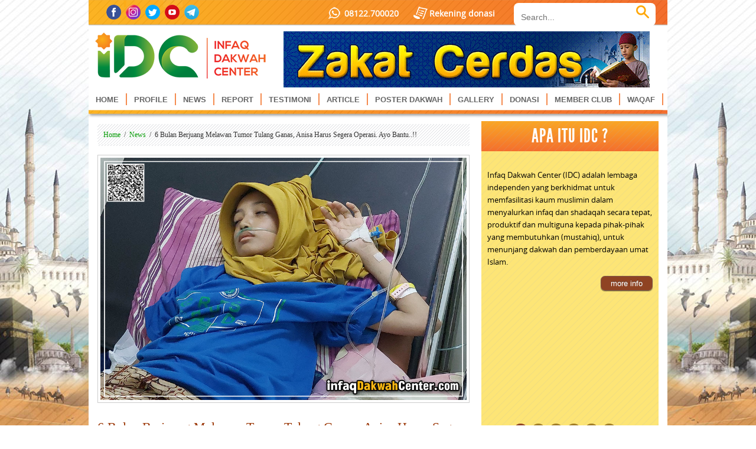

--- FILE ---
content_type: text/html; charset=UTF-8
request_url: https://infaqdakwahcenter.com/read/idc/1249/6-bulan-berjuang-melawan-tumor-tulang-ganas-anisa-harus-segera-operasi-ayo-bantu/
body_size: 12917
content:
<!DOCTYPE html>
<html lang="en">
<head>
<meta charset="utf-8">
<link href="https://www.infaqdakwahcenter.com/images/faviconidc.png" rel="shortcut icon" type="image/x-icon" />
<meta name="description" content="Sungguh berat ujian hidup yang diderita Anisa Nurrahman, gadis remaja Tasikmalaya ini sudah enam bulan lamanya hanya bisa tergolek lemah dan merintih kesakitan menahan dahsyatnya tumor ganas yang bersarang di tulang belakangnya. Punggung dan kedua kakinya kini semakin membengkak dengan kulit kering mengelupas berwarna gosong kehitaman. Dalam waktu dekat ia harus menjalani operasi. Sang ayah yang berprofesi sebagai buruh tani, kini tak bisa mencari nafkah karena harus mengurus dan menemani selama pengobatan di rumah sakit." />
<meta name="keywords" content="infaq darurat, tumor tulang, infaq, zakat, shadaqoh, wakaf, idc, infaq dakwah center">
<meta property="og:image" content="http://www.infaqdakwahcenter.com/http://www.infaqdakwahcenter.com/img/DIL/Ananda%20Annisa_kanker%20tulang%20belakang%2001.jpg" />
<meta property="og:description" content="Sungguh berat ujian hidup yang diderita Anisa Nurrahman, gadis remaja Tasikmalaya ini sudah enam bulan lamanya hanya bisa tergolek lemah dan merintih kesakitan menahan dahsyatnya tumor ganas yang bersarang di tulang belakangnya. Punggung dan kedua kakinya kini semakin membengkak dengan kulit kering mengelupas berwarna gosong kehitaman. Dalam waktu dekat ia harus menjalani operasi. Sang ayah yang berprofesi sebagai buruh tani, kini tak bisa mencari nafkah karena harus mengurus dan menemani selama pengobatan di rumah sakit." />
<meta property="og:url" content="http://www.infaqdakwahcenter.com//read/idc/1249/6-bulan-berjuang-melawan-tumor-tulang-ganas-anisa-harus-segera-operasi-ayo-bantu/" />
<meta property="og:title" content="6 Bulan Berjuang Melawan Tumor Tulang Ganas, Anisa Harus Segera Operasi. Ayo Bantu..!!" />
<meta property="og:type" content="article" />
<title>6 Bulan Berjuang Melawan Tumor Tulang Ganas, Anisa Harus Segera Operasi. Ayo Bantu..!!</title>

<link href="/css/style.css" rel="stylesheet" type="text/css" />
<link href="/css/superfish.css" rel="stylesheet" type="text/css" />
<link rel="stylesheet" type="text/css" href="/css/slideshow.css" />
<link rel="stylesheet" href="/css/themes/default/default.css" type="text/css" media="screen" />
<link rel="stylesheet" href="/css/themes/light/light.css" type="text/css" media="screen" />
<link rel="stylesheet" href="/css/themes/dark/dark.css" type="text/css" media="screen" />
<link rel="stylesheet" href="/css/themes/bar/bar.css" type="text/css" media="screen" />
<link rel="stylesheet" href="/css/nivo-slider.css" type="text/css" media="screen" />
<link rel="stylesheet" href="https://fonts.googleapis.com/css?family=Amiri">
<link href="https://fonts.googleapis.com/css?family=Ubuntu+Condensed" rel="stylesheet"> 
<link href="https://www.infaqdakwahcenter.com/images/favicon.png" rel="shortcut icon" type="image/x-icon" />


<script type="39874c7eeca0a638828841c6-text/javascript" src="/js/jquery-1.9.0.min.js"></script>
<script type="39874c7eeca0a638828841c6-text/javascript" src="/js/easySlider1.7.js"></script>
<script type="39874c7eeca0a638828841c6-text/javascript" src="/js/jquery.nivo.slider.js"></script>				

<script type="39874c7eeca0a638828841c6-text/javascript">
	$(document).ready(function(){	
		$("#slider").easySlider({
			auto: true, 
			continuous: true,
			pause: 4000,
			speed: 500,
			numeric: true
		});
	});	
</script>
<!-- Facebook Pixel Code -->
<script type="39874c7eeca0a638828841c6-text/javascript">
!function(f,b,e,v,n,t,s){if(f.fbq)return;n=f.fbq=function(){n.callMethod?
n.callMethod.apply(n,arguments):n.queue.push(arguments)};if(!f._fbq)f._fbq=n;
n.push=n;n.loaded=!0;n.version='2.0';n.queue=[];t=b.createElement(e);t.async=!0;
t.src=v;s=b.getElementsByTagName(e)[0];s.parentNode.insertBefore(t,s)}(window,
document,'script','https://connect.facebook.net/en_US/fbevents.js');
fbq('init', '2195947687297894'); // Insert your pixel ID here.
fbq('track', 'PageView');
</script>
<noscript><img height="1" width="1" style="display:none"
src="https://www.facebook.com/tr?id=2195947687297894&ev=PageView&noscript=1"
/></noscript>
<!-- DO NOT MODIFY -->
<!-- End Facebook Pixel Code -->

</head>
<body>
<div id="layout">
	<header>
				<div id="header-top">
			<div id="sosmed-icon" class="left">
				<a href="https://www.facebook.com/InfaqDakwahCenter" target="_blank"><img src="/images/fb-icon.png" /></a>
				<a href="https://www.instagram.com/infaqdakwahcenter/" target="_blank"><img src="/images/instagram-icon.png" /></a>
				<a href="https://twitter.com/IDCinfaqCenter" target="_blank"><img src="/images/twitter-icon.png" /></a>
				<a href="https://www.youtube.com/channel/UC0eVr18UzCSLFaLTbTV-GVw" target="_blank"><img src="/images/youtube-icon.png" /></a>
				<a href="https://t.me/infaqDakwahCenter" target="_blank"><img src="/images/telegram-icon.png" /></a>
			</div>
		
			<div id="wa-rek" class="left">
				<span class="wa"><a target="_blank" href="https://api.whatsapp.com/send?phone=628122700020">08122.700020</a></span>				
				<span class="rek"><a href="/read/donasi/23/">Rekening donasi</a></span>
			</div>
			
			<div id="search-box" class="left">
				<form action="/search">
				<input name="q" class="search-input" placeholder="Search..." /><input type="submit" value="" class="search-button" />
				</form>
			</div>			
		</div>

		<div id="header-bottom">
			<div id="logo" class="left">
				<a href="/" class="active"><img src="/images/logo-idc.png" /></a>
			</div>
			<div id="banner-top" class="left">
				<a target="_blank" href="http://www.infaqdakwahcenter.com/read/idc/74/infaq-cerdas-cinta-yatim-cara-masuk-surga-bersama-nabi-sedekat-dua-jari/"><img src="http://www.infaqdakwahcenter.com/img/Banner/Banner%201-zakat-cerdas-idc.gif" width="620" height="95" /></a>
			</div>
		</div>	
        <nav id="main-navigation">
						<div class="menu-navig">
					<ul class="sf-menu">
                        <li><a href="/">Home</a></li>
                        <li><a href="#">Profile</a>
                            <ul>
                                <li><a href="/read/apa-itu-idc-voa-islam/13/">Apa Itu IDC</a></li>
                                <li><a href="/read/visi-misi/14/">Visi dan Misi</a></li>
                                <li><a href="/read/program-idc-voa-islam/16/">Program IDC</a></li>
                                <li><a href="/read/produk-idc-voa-islam/17/">Produk IDC</a></li>
                                <li><a href="/read/fungsi-dan-keunggulan-idc/27/">Fungsi dan Keunggulan IDC</a></li>
                                <li><a href="/read/kiprah-idc-voa-islam/28/">Kiprah IDC</a></li>
                                <li><a href="/read/idc/150/gerakan-s3/">Gerakan S-3</a></li>
                            </ul>
                        </li>    
                        <li><a href="/rubrik/news">News</a></li>
                        <li><a href="/rubrik/laporan">Report</a></li>
                        <li><a href="/rubrik/testimoni">Testimoni</a></li>
                        <li><a href="/rubrik/article">Article</a></li>
                        <li><a href="/info/list">Poster Dakwah</a></li>
                        <li><a href="#">Gallery</a>
                            <ul>
								<li><a href="/gallery/list">Foto</a></li>
								<li><a href="/rubrik/video">Video</a></li>
                            </ul>
                        </li>    
                        <li><a href="/read/donasi/23/">Donasi</a></li>
                        <li><a href="/read/member/21/">Member Club</a></li>
                        <li><a href="/rubrik/waqaf">Waqaf</a></li>
                    </ul>
            </div>		
        </nav>
	</header>

	<div id="main" class="clear">
		<div id="detail">
			<div id="main-detail" class="left">
			
				          <div id="detail-content">
        	<div id="breadcrumb"><a href="/">Home</a> &nbsp;/&nbsp; <a href="/rubrik/news">News</a>  &nbsp;/&nbsp; 6 Bulan Berjuang Melawan Tumor Tulang Ganas, Anisa Harus Segera Operasi. Ayo Bantu..!!</div>
<!--			<p class="post-date">Kamis, 28 Rabiul Awwal 1444 H / 24 Oktober 2022</p>-->
              <img src="http://www.infaqdakwahcenter.com/img/DIL/Ananda%20Annisa_kanker%20tulang%20belakang%2001.jpg" width="620" class="detail-img" />			  				
           	<h1>6 Bulan Berjuang Melawan Tumor Tulang Ganas, Anisa Harus Segera Operasi. Ayo Bantu..!!</h1>
              <p style="text-align: justify;"><strong><span style="color: #339966;"><em>Sungguh berat ujian hidup yang diderita Anisa Nurrahman, gadis remaja Tasikmalaya ini sudah enam bulan lamanya hanya bisa tergolek lemah dan merintih kesakitan menahan dahsyatnya tumor ganas yang bersarang di tulang belakangnya. Punggung dan kedua kakinya kini semakin membengkak dengan kulit kering mengelupas berwarna gosong kehitaman. Dalam waktu dekat ia harus menjalani operasi. Sang ayah yang berprofesi sebagai buruh tani, kini tak bisa mencari nafkah karena harus mengurus dan menemani selama pengobatan di rumah sakit.</em></span></strong></p>
<p style="text-align: justify;">&nbsp;</p>
<p style="text-align: justify;"><strong>BANDUNG, Infaq Dakwah Center (IDC)</strong> &ndash; Anisa Nurrahman (12), Gadis remaja ini hanya bisa tergolek lemah menahan dahsyatnya rasa sakit di bangsal perawatan Rumah Sakit Hasan Sadikin (RSHS) Bandung, Jawa Barat. Tulang punggungnya terdapat benjolan yang terus membesar dan kedua kakinya mengalami pembengkakan.</p>
<p style="text-align: justify;">Mojang Tasikmalaya ini didiagnosa menderita kanker tulang ganas (osteosarcoma). Sungguh luar biasa penderitaannya, dalam tempo enam bulan benjolan tumor tersebut tumbuh begitu cepat, kemudian kulit luar pada kedua paha dan kakinya kering menghitam lalu timbul beberapa luka membusuk mengeluarkan cairan seperti nanah.</p>
<p style="text-align: justify;">Tak ayal, gadis yang sedang mekar menjadi remaja ini seringkali merintih kesakitan sambil mengusap-usap paha dan kakinya yang besar membengkak bak kaki gajah.</p>
<p style="text-align: justify;">Di kampung halamannya, Desa Sukamanah, Cigalontang, Tasikmalaya, Jawa Barat, Anisa tumbuh normal sejak lahir tanpa ada gejala kelainan apapun. Hingga suatu ketika, pada bulan Ramadhan 2022, Anisa mengalami jatuh saat berjalan pulang setelah melaksanakan shalat tarawih di masjid. Tanpa ada kecurigaan apapun, Annisa pun hanya diobati seadanya.</p>
<p style="text-align: justify;"><img src="/img/DIL/20221025_Infaq%20Darurat%20Ananda%20Annisa_kanker%20tulang%20belakang%2013.jpg" alt="" width="640" height="423" /></p>
<p style="text-align: justify;"><em>&ldquo;murangkalih Kawitnamah geubis pas taraweh di masjid, teras lalandong ka rancamaya di rujuk ka santosa teras di rujuk ka hasan sadikin saurna aya menjolan tumor di punggung kedah di operasi, iyeu teh teu damangna atos genep sasih, kondisi teu tiasa mapah. Ayeuna teh tos parah kedah di operasi.&rdquo;</em></p>
<p style="text-align: justify;">&ldquo;Anak saya awalnya jatuh pada saat shalat tarawih di masjid, kemudian di bawa berobat ke rancamaya dirujuk ke rumah sakit santosa kemudian dirujuk lagi&nbsp; ke RS Hasan Sadikin karena ada tumor yang menonjol dipunggungnya dan perlu dioperasi, ini sakit begini sudah selama enam bulan, kondisinya juga tidak bisa berjalan. Sekarang sudah parah dan harus menjalani operasi.&rdquo; Terang Nurjanah saat dikunjungi relawan IDC di RS Hasan Sadikin.</p>
<p style="text-align: justify;">Upaya pengobatan sudah dilakukan kesana-kemari namun tak kunjung sembuh, Enam bulan lamanya tergolek di tempat tidur, kedua kakinya justru semakin membengkak dengan kulit mengelupas berwarna gosong kehitaman.</p>
<p style="text-align: justify;">Bermodal tawakal akhirnya Anisa pun dilarikan ke Rumah Sakit Sentosa. Anisa didiagnosa menderita tumor tulang, tapi dengan alasan keterbatasan alat, Annisa pun dirujuk ke RS Hasan Sadikin Bandung.</p>
<p style="text-align: justify;"><img src="/img/DIL/20221025_Infaq%20Darurat%20Ananda%20Annisa_kanker%20tulang%20belakang%2008.jpg" alt="" width="640" height="423" /></p>
<p style="text-align: justify;"><span style="font-size: 14pt; color: #000080;"><strong>TAK PUNYA ONGKOS, AYAH RELA BERJALAN KAKI BOLAK-BALIK RUMAH SAKIT SEJAUH 3 KM</strong></span></p>
<p style="text-align: justify;">Saat dikunjungi Relawan IDC, Sang Ibu, Nurjanah menceritakan bahwa ia dan suami hanya bisa pasrah dan bergantung kepada Allah. Pasalnya semua barang di rumah yang ia miliki sudah habis terjual untuk keperluan berobat Annisa. Upaya pengobatanpun sudah dilakukan kemana-mana namun tak kunjung hasil.</p>
<p style="text-align: justify;"><em>&ldquo;Ibu teh tos lalandong seseepan kamana-mana kanggo murangkalih teh&nbsp; sagala diical ayeuna tos teu gaduh nanaon ngan tiasa ngagantung ka gusti Allah. Bapakna oge salami di rumah sakiit mah mapah bolak balik rumah singgah ka rumah sakit teh da teu aya artos.&rdquo;</em></p>
<p style="text-align: justify;">&ldquo;Ibu sudah berobat kemana-mana sudah habis-habisan, untuk berobat anak ibu segala dijual, sekarang tidak punya apa-apa, hanya bisa bergantung pada Allah. Ayahnya juga selama di rumah sakit, harus&nbsp; jalan kaki bolak-balik dari rumah singgah ke rumah sakit karena tidak ada uang.&rdquo;</p>
<p style="text-align: justify;">Hal yang paling memilukan bagi Nurjanah dan Hermah bahwa Anisa adalah anak semata wayang yang bisa menjadi harapan mereka di hari tua. Terlebih Anisa adalah anak yang baik dan shalihah, rajin belajar dan mengaji. Ia sangat berharap adanya bantuan dari para donatur untuk kebutuhan selama di rumah sakit hingga Anisa sembuh kembali dan diizinkan pulang.</p>
<p style="text-align: justify;"><em>"Sehari-harimah neng nisa teh biasa rajin sakola sareng ngaos di madrasah. harepan abdi mah hoyong damang deui sapedos bihara bihari supados tiasa sakola kanggo malarian elmu. Abdi nyuhungken bantosan kanggo biaya sahari-hari da aya anu di peser sapertos pempes sareng obat-obatan.&rdquo;</em></p>
<p style="text-align: justify;">"Sehari-hari neng nisa anaknya rajin sekolah dan ngaji di madrasah. Saya berharap ingin segera sehat kembali sehingga bisa&nbsp; sekolah lagi menuntut ilmu. Saya meminta bantuan untuk biaya kebutuhan sehari-hari karna ada yang harus dibeli juga seperti pempers dan obat-obatan."</p>
<p style="text-align: justify;">Hingga saat ini biaya rumah sakit ditanggung BPJS, namun Anisa membutuhkan biaya yang harus diupayakan sendiri, seperti: pampers, transport, biaya hidup selama menunggu di rumah sakit dan biaya obat-obatan yang tidak ditanggung BPJS.</p>
<p style="text-align: justify;">Kini tubuh Anisa terlihat sangat kurus, tergolek lemas, tampak kepayahan menahan dahsyatnya rasa sakit. Berulang kali ia meringis kesakitan sembari mengusap kakinya yang bengkak dan pada tumor di punggungnya mulai mengeluarkan cairan seperti nanah.</p>
<p style="text-align: justify;"><img src="/img/DIL/20221025_Infaq%20Darurat%20Ananda%20Annisa_kanker%20tulang%20belakang%2002.jpg" alt="" width="640" height="423" /></p>
<p style="text-align: justify;">Dahsyatnya rasa sakit yang diderita, tak membuat Anisa putus asa. Ia tetap berharap dan optimis bisa sembuh. &ldquo;Sakiiit... saya ingin segera sembuh Pak,&rdquo; ujarnya singkat.</p>
<p style="text-align: justify;">Meski dililit keterbatasan ekonomi, Herman (55) tetap setia menemani putri semata wayangnya berobat mengupayakan kesembuhan.</p>
<p style="text-align: justify;">Herman, sang ayah, merasa berat dengan ujian yang menimpa anaknya, lantaran kondisi ekonominya sangat sulit. Dengan profesi sebagai buruh tani, penghasilannya tak bisa diharap banyak untuk biaya pengobatan anaknya. Apalagi, selama merawat putrinya, Herman tidak bisa lagi mencari nafkah. Oleh sebab itu ia sangat berharap bantuan dari kaum muslimin.</p>
<p style="text-align: justify;">Untuk meringankan beban musibah Anisa Nurrahman yang tengah berjuang hidup mati melawan tumor ganas, IDC menyerahkan bantuan awal sebesar Rp 500.000,- (lima ratus ribu rupiah) dan bantuan paket sembako untuk kebutuhan di rumah singgah melalui program Infaq Darurat.</p>
<p style="text-align: justify;"><img src="/img/DIL/20221025_Infaq%20Darurat%20Ananda%20Annisa_kanker%20tulang%20belakang%2011.jpg" alt="" width="640" height="423" /></p>
<p style="text-align: justify;"><span style="font-size: 14pt; color: #000080;"><strong>INFAQ DARURAT PEDULI KASIH SESAMA MUSLIM</strong></span></p>
<p style="text-align: justify;">Beban hidup yang dipikul Ananda Anisa Nurrahman adalah beban kita juga, karena persaudaraan setiap Muslim ibarat satu tubuh. Jika satu anggota tubuh sakit, maka anggota tubuh lainnya otomatis terganggu karena merasakan kesakitan juga.</p>
<p class="arabic" style="text-align: center;"><span style="font-size: 24pt;">مَثَلُ الْمُؤْمِنِينَ فِي تَوَادِّهِمْ وَتَرَاحُمِهِمْ وَتَعَاطُفِهِمْ، مَثَلُ الْجَسَدِ إِذَا اشْتَكَى مِنْهُ عُضْوٌ تَدَاعَى لَهُ سَائِرُ الْجَسَدِ بِالسَّهَرِ وَالْحُمَّى.</span></p>
<p style="text-align: justify;"><em>&ldquo;Perumpamaan kaum mukminin dalam cinta-mencintai, sayang-menyayangi dan bahu-membahu, seperti satu tubuh. Jika salah satu anggota tubuhnya sakit, maka seluruh anggota tubuhnya yang lain ikut merasakan sakit juga, dengan tidak bisa tidur dan demam&rdquo;</em> (Muttafaq &lsquo;Alaih).</p>
<p class="arabic" style="text-align: center;"><span style="font-size: 24pt;">مَنْ نَفَّسَ عَنْ مُؤْمِنٍ كُرْبَةً مِنْ كُرَبِ الدُنْيَا نَفَّسَ الله عَنْهُ كُرْبَةً مِنْ كُرَبِ يَومَ القِيَامَةِ و مَنْ يَسَّرَ عَلَى مُعْسِرٍ يَسَّرَ الله عَلَيهِ في الدُنيَا و الأَخِرَةٍ و مَن سَتَرَ مُسْلِمًا سَتَرَهُ الله في الدُنيَا و الأَخِرَةٍ و الله في عَونِ العَبْدِ ما كان العَبْدُ في عَونِ أَخِيهِ</span><span style="font-size: 24pt;">&nbsp;</span></p>
<p style="text-align: justify;"><em>&ldquo;Barangsiapa menghilangkan kesulitan seorang mukmin di dunia, maka Allah akan melepaskan kesulitannya pada hari kiamat. Barangsiapa memudahkan orang yang tengah dilanda kesulitan, maka Allah akan memudahkannya di dunia dan di akhirat. Dan Allah senantiasa membantu seorang hamba selama hamba tersebut senantiasa membantu saudaranya...&rdquo;</em> (HR Muslim).</p>
<p style="text-align: justify;">Donasi untuk membantu Ananda Anisa Nurrahman bisa disalurkan melalui program <span style="color: #339966;"><strong>INFAQ DARURAT</strong></span>:</p>
<ol style="list-style-type: undefined;">
<li style="text-align: justify;">Bank Syariah Indonesia (BSI), No.Rek: 7050.888.422.</li>
<li style="text-align: justify;">Bank Muamalat, No.Rek: 34.7000.3005.</li>
<li style="text-align: justify;">Bank DKI Syariah, No.Rek: 7052.4715.862.</li>
<li style="text-align: justify;">Bank BJB Syariah, No.Rek: 006010.2072.450.</li>
<li style="text-align: justify;">Bank BTN Syari&rsquo;ah, No.Rek: 712.307.1539.</li>
<li style="text-align: justify;">Bank BCA, No.Rek: 1641.999.666.</li>
<li style="text-align: justify;">Bank Mandiri, No.Rek: 156.000.728.7289.</li>
<li style="text-align: justify;">Bank BNI, No.Rek: 5353.5757.10.</li>
<li style="text-align: justify;">Bank BRI, No.Rek: 0139.0100.1736.302.</li>
<li style="text-align: justify;">Bank CIMB Niaga, No.Rek: 80011.6699.300.</li>
</ol>
<p style="text-align: justify;"><span style="color: #ff0000;">*)</span> <span style="color: #339966;">Semua rekening atas nama: Yayasan Infaq Dakwah Center.</span></p>
<p style="text-align: justify;">&nbsp;</p>
<p><a href="https://bit.ly/PeduliAnisaNurrahman" target="_blank"><span style="color: #339966;"><img style="display: block; margin-left: auto; margin-right: auto;" src="/img/Banner/Tombol%20Donasi%20Sekarang.png" alt="" width="300" height="51" /></span></a></p>
<p style="text-align: justify;">&nbsp;</p>
<p><span style="color: #000080;"><strong><span style="font-size: 14pt;">CATATAN:</span></strong></span></p>
<ul>
<li>Demi kedisiplinan amanah dan untuk memudahkan penyaluran agar tidak bercampur dengan program lainnya, tambahkan nominal Rp 3000 (tiga ribu rupiah). Misalnya: Rp 1.003.000,- Rp 503.000,- Rp 203.000,- Rp 103.000,- 53.000,- dan seterusnya.</li>
<li>Laporan penyaluran dana akan disampaikan secara online di: <a href="http://www.infaqDakwahCenter.com">www.infaqDakwahCenter.com</a>.</li>
<li>Bila biaya sudah tercukupi/selesai, maka donasi dialihkan untuk program IDC lainnya.</li>
<li>Info &amp; Konfirmasi: <span style="font-size: 12pt; color: #800000;"><strong>08122.700020 &ndash; 087720.700020 &ndash; 08567.700020.</strong></span></li>
</ul>
<p><iframe title="YouTube video player" src="https://www.youtube.com/embed/7Tg70MaUhP4?autoplay=0&#038;rel=0&#038;controls=1&#038;showinfo=0&#038;wmode=o" width="635" height="405" frameborder="0" allowfullscreen="allowfullscreen"></iframe></p>
<p><span style="font-size: 12pt; color: #800000;"><strong><em><img src="/img/DIL/20221025_Infaq%20Darurat%20Ananda%20Annisa_kanker%20tulang%20belakang%2014.jpg" alt="" width="640" height="423" /></em></strong></span></p>
<p><img src="/img/DIL/20221025_Infaq%20Darurat%20Ananda%20Annisa_kanker%20tulang%20belakang%2003.jpg" alt="" width="640" height="423" /></p>
<p style="text-align: justify;"><img src="/img/DIL/20221025_Infaq%20Darurat%20Ananda%20Annisa_kanker%20tulang%20belakang%2004.jpg" alt="" width="640" height="423" /></p>
<p style="text-align: justify;"><img src="/img/DIL/20221025_Infaq%20Darurat%20Ananda%20Annisa_kanker%20tulang%20belakang%2005.jpg" alt="" width="640" height="423" /></p>
<p style="text-align: justify;"><img src="/img/DIL/20221025_Infaq%20Darurat%20Ananda%20Annisa_kanker%20tulang%20belakang%2006.jpg" alt="" width="640" height="423" /></p>
<p style="text-align: justify;"><img src="/img/DIL/20221025_Infaq%20Darurat%20Ananda%20Annisa_kanker%20tulang%20belakang%2008.jpg" alt="" width="640" height="423" /></p>
<p style="text-align: justify;"><img src="/img/DIL/20221025_Infaq%20Darurat%20Ananda%20Annisa_kanker%20tulang%20belakang%2009.jpg" alt="" width="640" height="423" /></p>
<p style="text-align: justify;"><img src="/img/DIL/20221025_Infaq%20Darurat%20Ananda%20Annisa_kanker%20tulang%20belakang%2010.jpg" alt="" width="640" height="423" /></p>
<p style="text-align: justify;"><img src="/img/DIL/20221025_Infaq%20Darurat%20Ananda%20Annisa_kanker%20tulang%20belakang%2012.jpg" alt="" width="640" height="423" /></p>
<p style="text-align: justify;"><img src="http://www.infaqdakwahcenter.com/img/DIL/20221025a_Infaq%20Darurat%20PICT_Annisa_kanker%20tulang%20belakang.jpg" alt="" width="640" height="640" /></p>
<p style="text-align: justify;"><img src="http://www.infaqdakwahcenter.com/img/DIL/20221025a_Infaq%20Darurat%20PICT%202_Annisa_kanker%20tulang%20belakang.jpg" alt="" width="640" height="803" /></p>
<p style="text-align: justify;"><img src="http://www.infaqdakwahcenter.com/img/DIL/20221025a_Infaq%20Darurat%20QR%20COde_Annisa_kanker%20tulang%20belakang.jpg" alt="" width="640" height="1138" /></p>


					
										
					         </div>			
			
			</div>
			
			<div id="sidebar" class="right">

				<div id="main1-slider">
					<div id="slider">
						<ul>				
							<li>
								<div class="slider-inner">
									<h4>Apa itu IDC ?</h4>
									<p>Infaq Dakwah Center (IDC) adalah lembaga independen yang berkhidmat untuk memfasilitasi kaum muslimin dalam menyalurkan infaq dan shadaqah secara tepat, produktif dan multiguna kepada pihak-pihak yang membutuhkan (mustahiq), untuk menunjang dakwah dan pemberdayaan umat Islam.</p>
									<a href="/read/apa-itu-idc-voa-islam/13/" class="more-slider">more info</a>
								</div>
							</li>
							<li>
								<div class="slider-inner">
									<h4>Visi & Misi</h4>
									<p>
										<span class="list-slider">Mewujudkan kemaslahatan umat untuk mendorong kemajuan dakwah.</span>
										<span class="list-slider">Optimalisasi dana umat untuk mengatasi problematika dakwah dan keummatan.</span>
										<span class="list-slider">Soliditas ukhuwah Islamiyah untuk membantu yatim, dhuafa, dan kalangan tertimpa musibah.</span>
										<span class="list-slider">Sinergi jaringan pendukung dan pelaku dakwah.</span>
									</p>
									<a href="/read/visi-misi/14/" class="more-slider">more info</a>
								</div>
							</li>
							<li>
								<div class="slider-inner">
									<h4>Program IDC</h4>
									<p>
										<span class="list-slider"><b>PROGRAM DAKWAH</b><br /><span class="program-inside">Pengiriman Dai Khusus ke daerah terasing, pembinaan muallaf, dakwah media cetak & online.</span></span>
										<span class="list-slider"><b>PROGRAM SOSIAL DAN KEMANUSIAAN</b><br /><span class="program-inside">Pengobatan & khitanan massal, tanggap darurat bencana, tebar qurban, santunan fakir miskin, yatim dan dhuafa.</span></span>
										<span class="list-slider"><b>PROGRAM PENDIDIKAN DAN PELATIHAN</b><br /><span class="program-inside">Beasiswa yatim & dhuafa, pelatihan kewirausahaan bagi aktivis dakwah...</span></span>
									</p>
									<a href="/read/program-idc-voa-islam/16/" class="more-slider">more info</a>
								</div>
							</li>
							<li>
								<div class="slider-inner">
									<h4>Produk IDC</h4>
									<p>
										<span class="list-slider">Infaq Dakwah Terpadu</span>
										<span class="list-slider">Beasiswa Yatim dan Dhuafa </span>
										<span class="list-slider">Infaq Darurat & Tanggap Bencana</span>
										<span class="list-slider">Solidaritas Keluarga Syuhada & Mujahidin</span>
										<span class="list-slider">Solidaritas Kemanusiaan Muslim Dunia</span>
										<span class="list-slider">Infaq Produktif Pemberdayaan Ekonomi Umat</span>
										<span class="list-slider">Tebar Qurban dan Aqiqah </span>
									</p>
									<a href="/read/produk-idc-voa-islam/17/" class="more-slider">more info</a>
								</div>
							</li>
							<li>
								<div class="slider-inner">
									<h4>Kiprah IDC</h4>
									<p>
										<span class="list-slider">Beasiswa yatim & dhuafa</span>
										<span class="list-slider">Qurban di daerah rawan pemurtadan & daerah binaan dakwah.</span>
										<span class="list-slider">Recovery dan dakwah umat Islam Ambon Maluku pasca pembantaian dan penyerbuan dari pihak Salibis</span>
										<span class="list-slider">Renovasi rumah dhuafa & aktivis Islam.</span>
										<span class="list-slider">Bantuan pengobatan para muallaf & kaum dhuafa.</span>
										<span class="list-slider">Bakti sosial, pengobatan massal & khitanan massal.</span>
										<span class="list-slider">Tanggap darurat bencana banjir.</span>
									</p>
									<a href="/read/kiprah-idc-voa-islam/28/" class="more-slider">more info</a>
								</div>
							</li>
							<li>
								<div class="slider-inner">
									<h4>Ayo Jadi Member IDC S3</h4>
									<p>Fasilitas bagi kaum muslimin yang tidak punya kemampuan, keahlian dan waktu luang tapi ingin berdakwah, membina anak yatim, membantu kaum tertimpa musibah, membangun sarana ibadah dll. Siapapun bisa berdakwah, beramal dan berjuang menegakkan Syariat Islam, tanpa turun ke lapangan dan tanpa resiko.</p>
									<a href="/read/member/21/" class="more-slider">more info</a>
								</div>
							</li>
						</ul>
					</div>            
				</div>
	 
							<div id="main2-right" class="daily-side">
				<img src="/images/daily-idc-side.jpg" />
				<div class="daily-content">
					 
					<a href="/read/idc/1263/sedekah-jumat-barokah-ke-179-idc-kembali-bagikan-paket-makan-siang-untuk-santri-pesantren-ashabul-kahfi/"><img src="/timthumb.php?src=/img/DIL/20221117_Sedekah%20Jumat%20Barokah%20ke179%20IDC%20Berbagi%20Paket%20Makan%20Siang%20Untuk%20Santri%20Penghafal%20Quran%20Pesantren%20Tahfidzul%20Ashabul%20Kahfi%20Bekasi%2000.jpg&h=178&w=270&zc=1" width="270" /></a>
					<h3><a href="/read/idc/1263/sedekah-jumat-barokah-ke-179-idc-kembali-bagikan-paket-makan-siang-untuk-santri-pesantren-ashabul-kahfi/">SEDEKAH JUM’AT BAROKAH KE 179: IDC Kembali Bagikan Paket Makan Siang untuk Santri Pesantren Ashabul Kahfi</a></h3>
										<table>
					 
					  <tr>
						<td><a href="/read/idc/1260/alhamdulillah-idc-salurkan-wakaf-proyektor-untuk-dakwah-ke-masjid-muttaqien-pulerejo/"><img src="/timthumb.php?src=/img/DIL/20221111_Wakaf%20Proyektor%20IDC%20untuk%20Dakwah%20Masjid%20Muttaqien%20Pulerejo%2003.jpg&h=60&w=91&zc=1" height="60" align="left" /></a></td>
						<td><h4><a href="/read/idc/1260/alhamdulillah-idc-salurkan-wakaf-proyektor-untuk-dakwah-ke-masjid-muttaqien-pulerejo/">Alhamdulillah, IDC Salurkan Wakaf Proyektor Untuk Dakwah ke Masjid Muttaqien Pulerejo</a></h4></td>
					  </tr>	
					 
					  <tr>
						<td><a href="/read/idc/1258/sedekah-jumat-ke-178-idc-berbagi-jamuan-makan-siang-untuk-para-santri-tpq-alikhlas-pemukiman-pemulung-bantar-gebang/"><img src="/timthumb.php?src=/img/DIL/Sedekah%20Jumat%20Barokah%20IDC%20Berbagi%20Kebahagian%20Bersama%20Santri%20Penghafal%20Al-Quran%20TPQ%20Bantar%20Gebang%2000.jpg&h=60&w=91&zc=1" height="60" align="left" /></a></td>
						<td><h4><a href="/read/idc/1258/sedekah-jumat-ke-178-idc-berbagi-jamuan-makan-siang-untuk-para-santri-tpq-alikhlas-pemukiman-pemulung-bantar-gebang/">Sedekah Jum'at ke 178 IDC Berbagi Jamuan Makan Siang untuk Para Santri TPQ Al-Ikhlas Pemukiman Pemulung Bantar Gebang</a></h4></td>
					  </tr>	
										</table>	
				</div>	
				<a href="/rubrik/daily" class="more-news">View More</a>
			</div>				<div class="side">
				<img src="/images/idc-news-side.jpg" />
				<div class="side-content">
				<table>
					 
					<tr>
						<td><a href="/read/idc/1266/lima-tahun-beraksi-ban-ambulans-peduli-umat-botak-dan-retak-ayo-bantu/"><img src="/timthumb.php?src=/img/2025/Ambulans%20ambulan%20layanan%20peduli%20umat%20gratis%20pasien%20jenazah%20idc%20ulur%20tangan1.jpeg&h=70&w=90&zc=1" width="90" height="70"></a></td>
						<td><a href="/read/idc/1266/lima-tahun-beraksi-ban-ambulans-peduli-umat-botak-dan-retak-ayo-bantu/">Lima Tahun Beraksi, Ban Ambulans Peduli Umat Botak dan Retak. Ayo Bantu.!!</a></td>
					</tr>
					 
					<tr>
						<td><a href="/read/idc/306/program-sedekah-barang-tak-terpakai-diinfakkan-menjadi-berkah-dan-bernilai/"><img src="/timthumb.php?src=/img/Barkas/Laskar%20Sedekah%20Barang%20Bekas%20Barkas%20Barbeku%20infak.jpg&h=70&w=90&zc=1" width="90" height="70"></a></td>
						<td><a href="/read/idc/306/program-sedekah-barang-tak-terpakai-diinfakkan-menjadi-berkah-dan-bernilai/">PROGRAM SEDEKAH BARANG: Barang Tak Terpakai, Diinfakkan Menjadi Berkah dan Bernilai</a></td>
					</tr>
					 
					<tr>
						<td><a href="/read/idc/983/sedekah-jumat-hanya-dengan-15-ribu-rupiah-hidup-makin-mulia-penuh-berkah-dan-manfaat/"><img src="/timthumb.php?src=/img/DIL/sedekah%20jumat%2C%20idc%20bagikan%20nasi%20sedekah%20000.jpg&h=70&w=90&zc=1" width="90" height="70"></a></td>
						<td><a href="/read/idc/983/sedekah-jumat-hanya-dengan-15-ribu-rupiah-hidup-makin-mulia-penuh-berkah-dan-manfaat/">SEDEKAH JUM'AT: Hanya dengan 15 Ribu Rupiah, Hidup Makin Mulia Penuh Berkah dan Manfaat</a></td>
					</tr>
					 
					<tr>
						<td><a href="/read/idc/1264/ingin-jadi-guru-dan-penghafal-alquran-yatim-dea-butuh-biaya-sekolah-ayo-bantu/"><img src="/timthumb.php?src=/img/DIL/20221118_Beasiswa%20Yatim%20Dea%2015.jpg&h=70&w=90&zc=1" width="90" height="70"></a></td>
						<td><a href="/read/idc/1264/ingin-jadi-guru-dan-penghafal-alquran-yatim-dea-butuh-biaya-sekolah-ayo-bantu/">Ingin Jadi Guru dan Penghafal Al-Qur'an, Yatim Dea Butuh Biaya Sekolah, Ayo Bantu..!!</a></td>
					</tr>
					 
					<tr>
						<td><a href="/read/idc/1259/darurat-tempat-wudhu-dan-toilet-masjid-markas-dakwah-candi-cetho-butuh-15-juta-ayo-bantu/"><img src="/timthumb.php?src=/img/DIL/20221111_Tempat%20Wudhu%20Masjid%20Candi%20Cetho%2000.jpg&h=70&w=90&zc=1" width="90" height="70"></a></td>
						<td><a href="/read/idc/1259/darurat-tempat-wudhu-dan-toilet-masjid-markas-dakwah-candi-cetho-butuh-15-juta-ayo-bantu/">Darurat Tempat Wudhu dan Toilet, Masjid Markas Dakwah Candi Cetho Butuh 15 Juta. Ayo Bantu..!!</a></td>
					</tr>
									</table>
				</div>
				<div id="side-more">
					<a href="/rubrik/news" class="more-slider">Lainnya &raquo</a>			
				</div>	
			</div>
                			<div class="side">
				<img src="/images/waqaf-side.jpg" />
				<div class="side-content">
				<table>
					 
					<tr>
						<td><a href="/read/waqaf/1267/lima-tahun-mangkrak-masjid-pelosok-ini-mengenaskan-ayo-bantu/"><img src="/timthumb.php?src=/img/Waqaf/Wakaf%20Masjid%20Mushalla%20sedekah%20infak%20jariyah%20bantuan%20dakwah-1.jpg&h=70&w=90&zc=1" width="90" height="70"></a></td>
						<td><a href="/read/waqaf/1267/lima-tahun-mangkrak-masjid-pelosok-ini-mengenaskan-ayo-bantu/">Lima Tahun Mangkrak, Masjid Pelosok ini Mengenaskan. Ayo Bantu.!!</a></td>
					</tr>
					 
					<tr>
						<td><a href="/read/waqaf/1265/wakaf-mushalla-pesantren-raih-istana-surga-aliran-pahala-abadi/"><img src="/timthumb.php?src=/img/Waqaf/Wakaf%20Mushalla%20Pesantren%20Tahfizh%20Quran%20Ibadurrahman%20Mojokerto2.jpg&h=70&w=90&zc=1" width="90" height="70"></a></td>
						<td><a href="/read/waqaf/1265/wakaf-mushalla-pesantren-raih-istana-surga-aliran-pahala-abadi/">Wakaf Mushalla Pesantren: Raih Istana Surga & Aliran Pahala Abadi</a></td>
					</tr>
					 
					<tr>
						<td><a href="/read/waqaf/1185/wakaf-mobil-dakwah-idc-solo-salurkan-innova-untuk-yayasan-minhajul-hayyah-karanganyar/"><img src="/timthumb.php?src=/img/DIL/Sedekah%20Barang%2C%20Babeku%2C%20Laskar%20Sedekah%20Barang%20-%20IDC%20Salurkan%20Wakaf%20Mobil%20Dakwah%20untuk%20Yayasan%20Minhajul%20Hayyah%2000.jpg&h=70&w=90&zc=1" width="90" height="70"></a></td>
						<td><a href="/read/waqaf/1185/wakaf-mobil-dakwah-idc-solo-salurkan-innova-untuk-yayasan-minhajul-hayyah-karanganyar/">WAKAF MOBIL DAKWAH: IDC Solo Salurkan Mobil Innova Untuk Dakwah Yayasan Minhajul Hayyah Karanganyar</a></td>
					</tr>
					 
					<tr>
						<td><a href="/read/waqaf/1262/wakaf-quran-jumbo-untuk-santri-manula-ayo-bantu/"><img src="/timthumb.php?src=/img/DIL/WhatsApp%20Image%202022-11-15%20at%2016.23.08.jpeg&h=70&w=90&zc=1" width="90" height="70"></a></td>
						<td><a href="/read/waqaf/1262/wakaf-quran-jumbo-untuk-santri-manula-ayo-bantu/">Wakaf Qur'an Jumbo Untuk Santri Manula, Ayo Bantu..!!</a></td>
					</tr>
					 
					<tr>
						<td><a href="/read/waqaf/1255/alhamdulillah-mushalla-semi-permanen-omah-ngaji-yogyakarta/"><img src="/timthumb.php?src=/img/DIL/20220924_Mushalla%20Omah%20Ngaji%2000.jpg&h=70&w=90&zc=1" width="90" height="70"></a></td>
						<td><a href="/read/waqaf/1255/alhamdulillah-mushalla-semi-permanen-omah-ngaji-yogyakarta/">Alhamdulillah, Mushalla Semi Permanen Omah Ngaji Yogyakarta </a></td>
					</tr>
									</table>
				</div>
				<div id="side-more">
					<a href="/rubrik/news" class="more-slider">Lainnya &raquo</a>			
				</div>	
			</div>
                			<div class="side">
				<img src="/images/laporan-side.jpg" />
				<div class="side-content">
				<table>
					 
					<tr>
						<td><a href="/read/idc/1253/masjid-babussalam-tasikmalaya-selesai-dibangun-donasi-wakaf-rp-124-juta-telah-disalurkan/"><img src="/timthumb.php?src=/img/DIL/Headlinw_Wakaf%20MAsjid-Peresmian%20MASJID%20BABUSSALAM%20Sirnagalih%20Tasikmalaya_01.jpg&h=70&w=90&zc=1" width="90" height="70"></a></td>
						<td><a href="/read/idc/1253/masjid-babussalam-tasikmalaya-selesai-dibangun-donasi-wakaf-rp-124-juta-telah-disalurkan/">Masjid Babussalam Tasikmalaya Selesai Dibangun, Donasi Wakaf Rp 124 Juta Telah Disalurkan.</a></td>
					</tr>
					 
					<tr>
						<td><a href="/read/idc/1257/anisa-gadis-penderita-tumor-ganas-tutup-usia-semoga-keluarga-almarhumah-diberi-ketabahan/"><img src="/timthumb.php?src=/img/DIL/20221104_Infaq%20Darurat%20Anisa%20Tumor%20Tulang%20Tutup%20Usia%20IDC%20Tunaikan%20Amanah%20Rp5Jt%20dari%20Donatur%20Kepada%20Keluarganya%2000.jpg&h=70&w=90&zc=1" width="90" height="70"></a></td>
						<td><a href="/read/idc/1257/anisa-gadis-penderita-tumor-ganas-tutup-usia-semoga-keluarga-almarhumah-diberi-ketabahan/">Anisa Gadis Penderita Tumor Ganas Tutup Usia, Semoga Keluarga Almarhumah Diberi Ketabahan</a></td>
					</tr>
					 
					<tr>
						<td><a href="/read/idc/1254/infaq-darurat-tangis-syukur-mbah-harno-penyandang-sakit-stroke-saat-terima-kursi-roda-dari-idc/"><img src="/timthumb.php?src=/img/DIL/20221024_Infaq%20Darurat%2C%20Tangis%20Syukur%20Pak%20Harno%20Penyandang%20Sakit%20Stroke%20Saat%20Terima%20Donasi%20Kursi%20Roda%20dari%20IDC%2009.jpg&h=70&w=90&zc=1" width="90" height="70"></a></td>
						<td><a href="/read/idc/1254/infaq-darurat-tangis-syukur-mbah-harno-penyandang-sakit-stroke-saat-terima-kursi-roda-dari-idc/">INFAQ DARURAT: Tangis Syukur Mbah Harno Penyandang Sakit Stroke Saat Terima Kursi Roda dari IDC</a></td>
					</tr>
					 
					<tr>
						<td><a href="/read/idc/1245/idc-serahkan-donasi-pengobatan-kinanti-rp-8-juta-rupiah-keluarga-sampaikan-ribuan-terimakasih-untuk-para-donatur/"><img src="/timthumb.php?src=/img/DIL/20220910_Infaq%20Darurat%20IDC%20Serahkan%20Bantuan%20Rp%208%20Juta%20untuk%20Pengobatan%20Kinanti%20Santri%20Luka%20Bakar%2000.jpg&h=70&w=90&zc=1" width="90" height="70"></a></td>
						<td><a href="/read/idc/1245/idc-serahkan-donasi-pengobatan-kinanti-rp-8-juta-rupiah-keluarga-sampaikan-ribuan-terimakasih-untuk-para-donatur/">IDC Serahkan Donasi Pengobatan Kinanti Rp 8 Juta Rupiah. Keluarga Sampaikan Ribuan Terimakasih untuk Para Donatur</a></td>
					</tr>
					 
					<tr>
						<td><a href="/read/idc/1238/idc-bersama-pdui-kota-bekasi-tunaikan-ratusan-wakaf-quran-donasi-pakaian-dan-perlengkapan-ibadah-di-kampung-muallaf-baduy/"><img src="/timthumb.php?src=/img/Berita%20laporan/Safari%20Wakaf%20Quran%20Baksos%20Baduy%2020.jpg&h=70&w=90&zc=1" width="90" height="70"></a></td>
						<td><a href="/read/idc/1238/idc-bersama-pdui-kota-bekasi-tunaikan-ratusan-wakaf-quran-donasi-pakaian-dan-perlengkapan-ibadah-di-kampung-muallaf-baduy/">IDC Bersama PDUI Kota Bekasi Tunaikan Ratusan Wakaf Qur’an, Donasi Pakaian dan Perlengkapan Ibadah di Kampung Muallaf Baduy</a></td>
					</tr>
									</table>
				</div>
				<div id="side-more">
					<a href="/rubrik/laporan" class="more-slider">Lainnya &raquo</a>			
				</div>	
			</div>
                			<div id="video-side" class="">
								
				<iframe width="300" height="169" src="https://www.youtube.com/embed/8fBFgE25bJM?autoplay=0&#038;rel=0&#038;controls=1&#038;showinfo=0&#038;wmode=opaque" frameborder="0" allowfullscreen></iframe>
				<div class="video-title-side">WAKAF QUR'AN JUMBO UNTUK SANTRI MANULA INDONESIA, AYO BANTU..!!</div>
							</div>
						<div id="poster-side">
				<img src="/images/poster-dakwah-side.jpg" />
				<div id="main4-right-content">
									
					<a href="http://www.infaqdakwahcenter.com/info/283/tak-kenal-pesantrenmufidah-remaja-hafal-qur’an-30-juz-bercita-cita-jadi-guru-qur’aning"><img src="/timthumb.php?src=/img/PosterDakwah/PICT_2_MUFIDA%20SANTRI_Pesantren.jpg&h=280&w=280&zc=1" width="280" height="280" /></a>
					<h4><a href="http://www.infaqdakwahcenter.com/info/283/tak-kenal-pesantrenmufidah-remaja-hafal-qur’an-30-juz-bercita-cita-jadi-guru-qur’aning">Tak Kenal Pesantren, Mufidah Remaja Hafal Qur’an 30 Juz Bercita-cita Jadi Guru Qur’an, Ing</a></h4>
									</div>
			</div>	

				<div id="fb-side">
					<iframe src="//www.facebook.com/plugins/likebox.php?href=https%3A%2F%2Fwww.facebook.com%2FInfaqDakwahCenter&amp;width=300&amp;height=590&amp;colorscheme=light&amp;show_faces=true&amp;border_color=white&amp;stream=true&amp;header=true&amp;appId=158946387472447" scrolling="no" frameborder="0" style="border:none; overflow:hidden; width:300px; height:590px;" allowTransparency="true"></iframe>
				</div>	

			
			</div>
			
			<div class="clear"></div>
			
		</div>
		<!-- main1 end --->
		<div class="clear"></div>
		
		
	</div>	
	
	<footer class="clear">
				<div id="footer-left" class="left">
			<img src="/images/logo-white.png" />
			<ul>
              <li>Kantor: Jl. Veteran No. 48 Bekasi <br>
(Samping Masjid Agung Al-Barkah Bekasi)</li>
              <li>SMS/WA/Tele/Line: 08122.700020</li>
              <li>Mobile: 08567.700020, 0877.20700020
			  &nbsp;&nbsp;&nbsp;&nbsp;&nbsp;&nbsp;&nbsp;&nbsp;&nbsp;&nbsp;&nbsp;&nbsp;&nbsp;&nbsp;&nbsp;08999.704050</li>
              <li>Email: <a href="/cdn-cgi/l/email-protection" class="__cf_email__" data-cfemail="711815125f010402100531161c10181d5f121e1c">[email&#160;protected]</a>, <a href="/cdn-cgi/l/email-protection" class="__cf_email__" data-cfemail="e8818c8bc6989d9b899ca89189808787c68b8785">[email&#160;protected]</a></li>
              <li>Facebook: <a href="https://www.facebook.com/InfaqDakwahCenter" target="_blank">IDC - Infaq Dakwah Center</a></li>
              <li>Twitter: <a href="https://twitter.com/IDCinfaqCenter" target="_blank">@IDCinfaqCenter</a></li>
              <li>Instagram: <a href="https://www.instagram.com/infaqdakwahcenter/" target="_blank">@infaqdakwahcenter</a></li>
			  <li>Video Channel: <br /><a target="_blank" href="https://www.youtube.com/c/IDCinfaqDakwahCenter">www.youtube.com/c/IDCinfaqDakwahCenter</a></li>
            </ul>
			<br />
			<a href="https://goo.gl/maps/w215rynmszJY7QtBA" /><img src="/images/qrcode-kantor.jpg" />
			https://goo.gl/maps/w215rynmszJY7QtBA</a>
						
		</div>
		<div id="footer-right" class="left">
			<h3><span>Rekening Umum IDC</span></h3>
			<table id="rek-idc2">
				<tr>
					<td class="bankcol"><span class="bankname">Bank Mandiri</span><span class="bankrek">156.000.728.7289</span></td>
					<td class="bankcol"><span class="bankname">Bank Mandiri Syariah</span><span class="bankrek">7050.888.422</span></td>
				</tr>
				<tr>
					<td class="bankcol"><span class="bankname">Bank BRI</span><span class="bankrek">0139.0100.1736.302</span></td>
					<td class="bankcol"><span class="bankname">Bank Bukopin Syariah</span><span class="bankrek">880.218.4108</span></td>
				</tr>
				<tr>
					<td class="bankcol"><span class="bankname">Bank CIMB Niaga</span><span class="bankrek">80011.6699.300</span></td>
					<td class="bankcol"><span class="bankname">Bank BTN Syariah</span><span class="bankrek">712.307.1539</span></td>
				</tr>
				<tr>
					<td class="bankcol"><span class="bankname">Bank Muamalat</span><span class="bankrek">34.7000.3005</span></td>
					<td class="bankcol"><span class="bankname">Bank Mega Syariah</span><span class="bankrek">1000.154.176</span></td>
				</tr>
				<tr class="bawah">
					<td class="bankcol"><span class="bankname">Bank BNI Syariah</span><span class="bankrek">293.985.605</span></td>
					<td class="bankcol semua-rek"></td>
				</tr>
			</table>
			
			<div id="rek-bca2"> Bank BCA &nbsp;&nbsp;<span class="gold">631.0230.497</span> &nbsp;&nbsp;a/n: Budi Haryanto (Bendahara IDC)</div>
			
			<div class="rekening-box yatim left">
				<h4 class="cinta-yatim">Spesial Program Cinta Yatim</h4>
				<table id="rek-idc2">
				  <tr>
					<td class="bankcol"><span class="bankname">Bank Muamalat</span><span class="bankrek">34.7000.3006</span></td>
				  </tr>	
				  <tr>
					<td class="bankcol"><span class="bankname">Bank BNI Syariah</span><span class="bankrek">705.339.340</span></td>
				  </tr>	
				  <tr>
					<td class="bankcol"><span class="bankname">Bank Mandiri</span><span class="bankrek">156.0013.818.077</span></td>
				  </tr>	
				  <tr>
					<td class="bankcol"><span class="bankname">Bank BRI</span><span class="bankrek">1105.0100.0394.303</span></td>
				  </tr>	
				  <tr><td class="bankcol semua-rek2"></td></tr>
				</table>						
			</div>
			
			<div class="rekening-box left">
				<h4 class="spesial-waqaf">Spesial Program Waqaf</h4>
				<table id="rek-idc2">
				  <tr>
					<td class="bankcol"><span class="bankname">Bank Muamalat</span><span class="bankrek">34.7000.3007</span></td>
				  </tr>	
				  <tr>
					<td class="bankcol"><span class="bankname">Bank BNI Syariah</span><span class="bankrek">705.339.431</span></td>
				  </tr>	
				  <tr>
					<td class="bankcol"><span class="bankname">Bank Mandiri</span><span class="bankrek">156.000.696.4037</span></td>
				  </tr>	
				  <tr>
					<td class="bankcol"><span class="bankname">Bank BRI</span><span class="bankrek">1105.0100.0395.309</span></td>
				  </tr>	
				  <tr><td class="bankcol semua-rek2"></td></tr>
				</table>						
			</div>
		</div>
		<div class="clear"></div>
	</footer>
	
	<div id="copyright">
		<p>Copyright © Infaq Dakwah Center 2026<br />
		Hidup Mulia Penuh Berkah dan Manfaat</p>
	</div>
</div>
<script data-cfasync="false" src="/cdn-cgi/scripts/5c5dd728/cloudflare-static/email-decode.min.js"></script><script type="39874c7eeca0a638828841c6-text/javascript">
  (function(i,s,o,g,r,a,m){i['GoogleAnalyticsObject']=r;i[r]=i[r]||function(){
  (i[r].q=i[r].q||[]).push(arguments)},i[r].l=1*new Date();a=s.createElement(o),
  m=s.getElementsByTagName(o)[0];a.async=1;a.src=g;m.parentNode.insertBefore(a,m)
  })(window,document,'script','//www.google-analytics.com/analytics.js','ga');

  ga('create', 'UA-47308365-1', 'infaqdakwahcenter.com');
  ga('send', 'pageview');

</script>

<script src="/cdn-cgi/scripts/7d0fa10a/cloudflare-static/rocket-loader.min.js" data-cf-settings="39874c7eeca0a638828841c6-|49" defer></script><script defer src="https://static.cloudflareinsights.com/beacon.min.js/vcd15cbe7772f49c399c6a5babf22c1241717689176015" integrity="sha512-ZpsOmlRQV6y907TI0dKBHq9Md29nnaEIPlkf84rnaERnq6zvWvPUqr2ft8M1aS28oN72PdrCzSjY4U6VaAw1EQ==" data-cf-beacon='{"version":"2024.11.0","token":"7c1b869efb1247e192185611e7b27fc6","r":1,"server_timing":{"name":{"cfCacheStatus":true,"cfEdge":true,"cfExtPri":true,"cfL4":true,"cfOrigin":true,"cfSpeedBrain":true},"location_startswith":null}}' crossorigin="anonymous"></script>
</body>
</html>

--- FILE ---
content_type: text/css
request_url: https://infaqdakwahcenter.com/css/style.css
body_size: 5846
content:
/* CSS Document */

@font-face {
    font-family: 'traditional_arabicregular';
    src: url('../font/trado-webfont.eot');
    src: url('../font/trado-webfont.eot?#iefix') format('embedded-opentype'),
         url('../font/trado-webfont.woff2') format('woff2'),
         url('../font/trado-webfont.woff') format('woff'),
         url('../font/trado-webfont.ttf') format('truetype'),
         url('../font/trado-webfont.svg#traditional_arabicregular') format('svg');
    font-weight: normal;
    font-style: normal;

}

@font-face {
    font-family: 'LeagueGothicRegular';
    src: url('../fonts/League_Gothic-webfont.eot');
    src: url('../fonts/League_Gothic-webfont.eot?#iefix') format('embedded-opentype'),
         url('../fonts/League_Gothic-webfont.woff') format('woff'),
         url('../fonts/League_Gothic-webfont.ttf') format('truetype'),
         url('../fonts/League_Gothic-webfont.svg#LeagueGothicRegular') format('svg');
    font-weight: normal;
    font-style: normal;

}


@font-face {
    font-family: 'Open Sans';
    src: url('../fonts/OpenSans-Regular-webfont.eot');
    src: url('../fonts/OpenSans-Regular-webfont.eot?#iefix') format('embedded-opentype'),
         url('../fonts/OpenSans-Regular-webfont.woff') format('woff'),
         url('../fonts/OpenSans-Regular-webfont.ttf') format('truetype'),
         url('../fonts/OpenSans-Regular-webfont.svg#OpenSansRegular') format('svg');
    font-weight: normal;
    font-weight: 400;
    font-style: normal;

}

body{
	margin: 0px 0px 0px 0px;
	background: url(../images/bg-body.jpg); 	
    background-image: url(../images/bg-idc.jpg);
    background-repeat: no-repeat;
    background-attachment: fixed;
    background-position: center; 	
    font-family: 'Open Sans';
	font-size:12px;
	}
a{ text-decoration:none; color:#a4a4a4; }	
img{ border:0; }
.left{
	float:left;
	}
.right{
	float:right;
	}
.clear{
	clear:both;
	}		
h2, h3,h4{ margin:0; padding:0; }	
.green{
	color:#65A10B;
}

#layout
	{
	width: 980px;
	color: #333;
	line-height: 130%;
	font-size:12px;
	margin:0px auto;
	/*background:#FFF;*/
	}
header{
	height:200px;
	background: #FFF url(../images/header-line-bottom.jpg) bottom no-repeat; 	
}
#header-top{
	height:43px;
	background:url(../images/bg-top1.png);
}
#sosmed-icon{
	width:200px;
	padding:8px 0 0 30px;
}
#sosmed-icon img{
	margin-right:5px;
}
#wa-rek{
	color:#FFF;
	width:300px;
	margin-left:160px;
	padding:15px;
	font-size:14px;
	font-weight:bold;
}
#wa-rek a{
	color:#FFF;
}
.wa{
	background:url(../images/wa-icon2.png) no-repeat 0 7px;
	padding:10px 20px 0 28px;
	margin:15px 0 0;
}
.rek{
	background:url(../images/list-rek-icon.png) no-repeat 0 7px;
	padding:10px 0 0 28px;
	margin:15px 0 30px;	
}
#search-box{
	padding:2px 10px 2px;
	border:0px;
	margin:5px 0 0px;
	width:220px;
	background:#FFF;
	-webkit-border-radius: 8px;
	-moz-border-radius: 8px;
	border-radius: 8px;	
}
input.search-button{
	background:url(../images/search-icon.png) no-repeat 3px 2px;
	border:1px;
	height:27px;
	width:25px;
}
input.search-input{
	border:0;
	width:190px;
	height:23px;
	font-size:14px;
}
#header-bottom{
	height:90px;
	padding:10px 0 0px;
	margin-bottom:15px;
}
#logo{
	width:330px;
}

/*#search-box{
	margin:20px 20px 0;
	padding:0px 0px 2px 10px;
	background:#a4b8ce;
	-webkit-border-radius: 8px;
	-moz-border-radius: 8px;
	border-radius: 8px;	
}
input.search-field{
	width:150px;
	height:17px;
	border:none;
	background:#a4b8ce;
	color:#FFF;
}
input.search-submit{
	background:url(../images/search.png) 0px 5px no-repeat;
	height:23px;
	width:27px;
	border:none;
}*/
#main{
	background:#FFF;
	padding:0 0 50px 0;
}
#countdown{
	height:45px;
	width:290px;
	padding:5px 0 0 40px;
	background:url(../images/countdown.png) no-repeat;
	position:absolute;
	right:0;
	top:300px;
}
#main{
	padding:5px 15px 15px;
	line-height:140%;
	background:#FFF;
}
#main1{
	height:565px;
}
#main-left{
	width:636px;
	height:490px;
	padding:0px;
}
#main-right, #main1-slider{
	width:300px;
	height:560px;
	margin:0;
/*	background:url(../images/bg-program-right.png) no-repeat;*/
	background: #FDE576;
	background-image: url("../images/diagonal-lines-pattern.png"); /* fallback */
	line-height:20px;
}
#main-feature{
	margin:15px 0 0;
}
.feature1{
	width:300px;
	margin-right:25px;
}
.feature2{
	width:300px;
}
#main-feature h4 a{
	color:#007f3a;
	font-size:13px;
}

span.list-slider{
	display:block;
	background:url(../images/bullet.gif) no-repeat 0px 6px;
	padding:0 0 5px 15px;
}
span.program-inside{
	font-size:11px;
	line-height:120%;
}

.join{
	padding:15px 0 0 70px;
	border-top:1px solid #ddd;
}
a.more-slider {
	font-family: Arial, Helvetica, sans-serif;
	font-size: 13px;
	display:block;
	float:right;
	color: #ffffff;
	padding: 1px 16px;
	background: -moz-linear-gradient(
		top,
		#8f4323 0%,
		#8f4323);
	background: -webkit-gradient(
		linear, left top, left bottom,
		from(#8f4323),
		to(#8f4323));
	-moz-border-radius: 11px;
	-webkit-border-radius: 11px;
	border-radius: 7px;
	border: 1px solid #7d594b;
	-moz-box-shadow:
		0px 1px 1px rgba(000,000,000,0.5),
		inset 0px 0px 0px rgba(255,255,255,0.7);
	-webkit-box-shadow:
		0px 1px 1px rgba(000,000,000,0.5),
		inset 0px 0px 0px rgba(255,255,255,0.7);
	box-shadow:
		0px 1px 1px rgba(000,000,000,0.5),
		inset 0px 0px 0px rgba(255,255,255,0.7);
	text-shadow:
		0px -1px 0px rgba(000,000,000,0.4),
		0px 1px 0px rgba(255,255,255,0.3);
}


/* Easy Slider */
	#slider-headline{
		background:#c8c8c8;
	}
	#slider-headline h4{
		font-size:18px;
		font-weight:normal;
		margin:0;
		padding:5px 15px;
		line-height:26px;
	}
	#slider-headline h4 a{
		color:#bf0014;
	}

	#slider ul, #slider li,
	#slider-headline ul, #slider-headline li{
		margin:0;
		padding:0;
		list-style:none;
		}
	#slider2{margin-top:1em;}
	#slider li{ 
		/* 
			define width and height of list item (slide)
			entire slider area will adjust according to the parameters provided here
		*/ 
		width:300px;
		height:492px;
		/*background:url(../images/bg-slider1.jpg);*/
		overflow:hidden;
		color:#000;
		}	
	#slider-headline li{ 
		/* 
			define width and height of list item (slide)
			entire slider area will adjust according to the parameters provided here
		*/ 
		width:636px;
		height:490px;
		background:url(../images/bg-slider1.jpg);
		overflow:hidden;
		color:#000;
		}			
	#slider li div.slider-inner{
		padding:5px 10px;
		font-size:110%;
		line-height:160%;
	}
	#slider li div.slider-inner h4{
		font-size:32px;
		margin:-5px -10px 30px;
		padding:15px 0;
		font-weight:normal;
		text-transform:uppercase;
		color:#FFF;
		letter-spacing:1px;
		text-align:center;
		font-family:'LeagueGothicRegular';
		background: #faa725;
		background-image: url("../images/diagonal-lines-pattern.png"); /* fallback */
		background-image: url("../images/diagonal-lines-pattern.png"), linear-gradient(#faa725, #f46f2e); /* W3C */
	}
	#prevBtn, #nextBtn,
	#slider1next, #slider1prev{ 
		display:block;
		width:40px;
		height:40px;
		position:absolute;
		/*left:-30px;*/
		top:71px;
		z-index:1000;
		}	
	#nextBtn, #slider1next{ 
		left:610px;
		}														
	#prevBtn a, #nextBtn a,
	#slider1next a, #slider1prev a{  
		display:block;
		position:relative;
		width:40px;
		height:40px;
		background:url(../images/b_prev.png) no-repeat 0 0;	
		}	
	#nextBtn a, #slider1next a{ 
		background:url(../images/b_next.png) no-repeat 0 0;	
		}	
		
	/* numeric controls */	

	ol#controls{
		margin:0;
		padding:20px 0 1em 55px;
		height:36px;	
		}
	ol#controls li{
		margin:0 7px 0 0; 
		padding:0;
		float:left;
		list-style:none;
		height:24px;
		line-height:24px;
		}
	ol#controls li a{
		float:left;
		height:24px;
		line-height:24px;
-webkit-border-radius: 13px;
-moz-border-radius: 13px;
border-radius: 13px;
		background:#a17d27;
		color:#FFF;
		padding:0 8px;
		text-decoration:none;
		}
	ol#controls li.current a{
		background:#8f4323;
		color:#fff;
		}
	ol#controls li a:focus, #prevBtn a:focus, #nextBtn a:focus{outline:none;}
	
/* // Easy Slider */


#navBarContainer{
    /*width: 930px;*/
    height: 116px;
    margin: 15px -15px 15px -15px;
	background:url(../images/bg-main-icon.png);
}

ul#navBar{
	width: 930px;
	height: 96px;
	margin: 0px auto;
	list-style: none;
	padding:15px 0 0 30px;
}

ul#navBar li{
	display: inline;
}

ul#navBar li a{
	height: 96px;
	float: left;
	text-indent: -9999px;
}


ul#navBar li#kalkulator a{
	width: 108px;
	background: url(../images/icon-menu.png) no-repeat 0px 0px;
}

ul#navBar li#kalkulator a:hover{
	background-position: 0 -96px;
}

ul#navBar li#rekening a{
	width: 116px;
	background: url(../images/icon-menu.png) no-repeat -108px 0px;
}

ul#navBar li#rekening a:hover{
	background: url(../images/icon-menu.png) no-repeat -108px -96px;
}


ul#navBar li#jemput a{
	width: 123px;
	background: url(../images/icon-menu.png) no-repeat -224px 0px;
}

ul#navBar li#jemput a:hover{
	background: url(../images/icon-menu.png) no-repeat -224px -96px;
}

ul#navBar li#donasi a{
	width: 116px;
	background: url(../images/icon-menu.png) no-repeat -347px 0px;
}

ul#navBar li#donasi a:hover{
	background: url(../images/icon-menu.png) no-repeat -347px -96px;
}

ul#navBar li#barang a{
	width: 126px;
	background: url(../images/icon-menu.png) no-repeat -463px 0px;
}

ul#navBar li#barang a:hover{
	background: url(../images/icon-menu.png) no-repeat -463px -96px;
}

ul#navBar li#waqaf a{
	width: 121px;
	background: url(../images/icon-menu.png) no-repeat -589px 0px;
}

ul#navBar li#waqaf a:hover{
	background: url(../images/icon-menu.png) no-repeat -589px -96px;
}

ul#navBar li#kencleng a{
	width: 96px;
	background: url(../images/icon-menu.png) no-repeat -710px 0px;
}

ul#navBar li#kencleng a:hover{
	background: url(../images/icon-menu.png) no-repeat -710px -96px;
}

ul#navBar li#konfirmasi a{
	width: 111px;
	background: url(../images/icon-menu.png) no-repeat -806px 0px;
}

ul#navBar li#konfirmasi a:hover{
	background: url(../images/icon-menu.png) no-repeat -806px -96px;
}


#main2{
	margin:0 0 15px;
}
#main2-left{
	width:636px;
	min-height:700px;
	padding:0px;
}
#main2-right{
	width:300px;
	height:700px;
	margin:0;
	background:#666;
	color:#FFF;
	line-height:20px;
}
#main2-left h3{
	background:url(../images/bg-news-title.png) no-repeat;
	height:27px;
	font-size:18px;
	padding:4px 0 0 265px;
	color:#666;
	margin-bottom:10px;
}
.news-main img{
	margin-right:15px;
	margin-bottom:5px;
	padding:8px;
	background:#FFF;
	-webkit-box-shadow: 0px 3px 8px 0px rgba(0,0,0,0.75);
	-moz-box-shadow: 0px 3px 8px 0px rgba(0,0,0,0.75);
	box-shadow: 0px 3px 8px 0px rgba(0,0,0,0.75);
}

.news-main h4 a{
	font-size:16px;
	color: #064e0f;
	line-height:22px;
}
.news-main p{
	font-size:13px;
	line-height:18px;
}
.news-list{
	padding:15px 0;
  display: flex;
  flex-wrap: wrap;
}
.slide-box{
	width:198px;
	margin-right:14px;
  flex-grow: 1;
  flex-basis: 198px;

}
.slide-box h4{
	margin-bottom:8px;
	margin-top:5px;
}
.slide-box h4 a{
	color:#000;
}
.slide-box img{
}
.slide-box p{
	font-family:Tahoma, Geneva, sans-serif;
	font-size:12px;
}
#main2-left a.more-news, #main5 a.more-news, #gallery a.more-news{
	background:#ff8a00;
	color:#FFF;
	padding:4px 10px;
	margin:0 0 0 280px;
	-webkit-border-radius: 4px;
	-moz-border-radius: 4px;
	border-radius: 4px;	
}

.daily-content{
	padding:10px 15px;
}
.daily-content h3 a{
	color:#efca17;
	font-size:14px;
}
.daily-content img{
	margin-right:6px;
}
.daily-content h4 a{
	font-size:12px;
	color:#FFF;
}
.daily-content td{
	padding-bottom:10px;
}
table td{
	vertical-align:top;
}
#main2-right a.more-news{
	background:#999;
	color:#FFF;
	padding:4px 10px;
	margin:0 0 0 100px;
	-webkit-border-radius: 4px;
	-moz-border-radius: 4px;
	border-radius: 4px;	
}

#main3{
	margin:15px 0 15px;
}

#main3-left{
	width:636px;
	padding:0px;
}
#main3-right{
	width:300px;
	margin:0;
	color:#000;
	line-height:20px;
	font-size:11px;
	line-height:160%;
	background:#FFF;
}

#main3-left h3{
	background:url(../images/bg-waqaf-title.png) no-repeat;
	height:27px;
	font-size:22px;
	padding:0px 0 0 267px;
	color:#666;
	margin-bottom:10px;
}
#main3-left-content{
	background:#f9f4ba;
	padding:10px;
}
#waqaf-utama{
	width:456px;
	line-height:160%;
	margin-right:10px;
}
#waqaf-utama h4 a{
	color:#bf0014;
	font-size:16px;
}
#waqaf-utama img{
	width:436px;
	padding:10px;
	background:#FFF;
	margin-bottom:10px;
	-webkit-box-shadow: 0px 3px 8px 0px rgba(0,0,0,0.75);
	-moz-box-shadow: 0px 3px 8px 0px rgba(0,0,0,0.75);
	box-shadow: 0px 3px 8px 0px rgba(0,0,0,0.75);
}
#waqaf-list{
	width:150px;
}
#waqaf-list .slide-box{
	margin-right:0;
	width:100%;
}
#waqaf-list .slide-box img{
	width:100%;
	margin:0;
	padding:0;
}
#waqaf-list .slide-box h4{
	margin:0px 0 5px;
	padding:0px;
}
#waqaf-list .slide-box h4 a{
	font-size:11px;
}
#main3-right img{
	margin-bottom:10px;
}
#main3-right td img{
	padding:5px;
	background:#FFF;
	-webkit-box-shadow: 0px 3px 8px 0px rgba(0,0,0,0.75);
	-moz-box-shadow: 0px 3px 8px 0px rgba(0,0,0,0.75);
	box-shadow: 0px 3px 8px 0px rgba(0,0,0,0.75);
	margin-right:5px;
	margin-left:5px;
}
#main3-right hr{
	border: 0; 
	height: 1px; 
	background-image: linear-gradient(to right, rgba(0, 0, 0, 0), rgba(0, 0, 0, 0.75), rgba(0, 0, 0, 0));
}	
#main3-right a.more-slider{
	margin-left:100px;
	float:left;
	margin-top:15px;
}

#main4-left{
	width:636px;
	padding:0px;
}
#main4-right{
	width:300px;
	min-height:665px;
	margin:0;
	color:#000;
	line-height:20px;
	font-size:11px;
	line-height:160%;
	background:#FFF url(../images/bg-main-icon.png);
}

#main4-left h3{
	background:url(../images/bg-report-title.png) no-repeat;
	height:30px;
	font-size:22px;
	padding:5px 0 0 267px;
	color:#666;
	margin-bottom:0px;
	margin-top:10px;
}
#main4-left-content{
	background:#ebffca;
	padding:10px 10px 20px;
	min-height:495px;
}
#main4-left-content img{
	width:100%;
}
.report-utama{
	width:260px;
	margin:0 15px;
}
#main4-left-content .report-utama img{
	padding:5px;
	width:96%;
	background:#FFF;
	-webkit-box-shadow: 0px 3px 8px 0px rgba(0,0,0,0.75);
	-moz-box-shadow: 0px 3px 8px 0px rgba(0,0,0,0.75);
	box-shadow: 0px 3px 8px 0px rgba(0,0,0,0.75);
	margin-bottom:15px;
}
#main4-left-content .report-utama p{
	line-height:180%;
}
.report-list{
	width:163px;
}
#main4-left-content .slide-box {
	width:100%;
}
#main4-left-content .slide-box img{
	width:100%;
	margin:0;
	padding:0;
}
#main4-left-content .slide-box h4{
	margin:0px 0 13px;
	padding:0px;
	text-align:center;
	line-height:160%;
}
#main4-left-content .slide-box h4 a{
	font-size:12px;
}
.report-utama h4{
	text-align:center;
}
.report-utama h4 a{
	font-size:16px;
	line-height:160%;
	color: #064e0f;
	line-height:22px;
}
#main4-left a.more-news{
	background:#84b738;
	color:#FFF;
	padding:4px 10px;
	margin:20px 0 10px 280px;
	-webkit-border-radius: 4px;
	-moz-border-radius: 4px;
	border-radius: 4px;	
}
#main4-right-content{
	padding:10px;
}
#main4-right-content img{
	width:100%;
}
#main4-right-content h4 {
	text-align:center;
	margin-bottom:15px;
}
#main4-right-content h4 a{
	color:#FFF;
	font-size:12px;
}
#poster-list img{
	width:120px;
	margin:0 9px 10px;
}

#main-video{
	background:#1f1f1f;
	margin:15px 0;
}
#main-video-left{
	padding:10px;
	background:#000;
	width:560px;
}
#main-video-right{
	width:370px;
}
a.more-video{
	background:#84b738;
	color:#FFF;
	padding:4px 10px;
	margin:20px 0 40px 580px;
	-webkit-border-radius: 4px;
	-moz-border-radius: 4px;
	border-radius: 4px;	
}
.video-title{
	background:url(../images/bg-video-title.jpg);
	height:42px;
	padding:10px 10px 0 50px;
	color:#FFF;
	font-weight:bold;
	text-transform:uppercase;
}
.video-list{
	height:55px;
	padding:10px 10px 5px;
}
.video-list img{
	margin-right:10px;
}
.video-list h4{
	font-weight:normal;
}
.video-list h4 a{
	color:#FFF;
	vertical-align:middle;
}

#main5{
	margin-top:30px;
}
#main5-left{
	width:636px;
	padding:0px;
}
#main5-right{
	width:300px;
	margin:0;
	color:#000;
	line-height:20px;
	font-size:11px;
	line-height:160%;
}

#main5-left h3{
	background:url(../images/bg-article-title.png) no-repeat;
	height:30px;
	font-size:22px;
	padding:5px 0 0 267px;
	color:#666;
	margin-bottom:0px;
	margin-top:10px;
}
#main5-left-content{
	background:#ebffca;
	padding:10px 10px 20px;
	margin-bottom:15px;
}
.article-utama{
	width:300px;
	margin-right:15px;
}
.article-utama img{
	padding:5px;
	width:96%;
	background:#FFF;
	-webkit-box-shadow: 0px 3px 8px 0px rgba(0,0,0,0.75);
	-moz-box-shadow: 0px 3px 8px 0px rgba(0,0,0,0.75);
	box-shadow: 0px 3px 8px 0px rgba(0,0,0,0.75);
	margin-bottom:15px;
}
.article-utama h4 {
	margin-bottom:15px;
}
.article-utama h4 a{
	font-size:16px;
	line-height:160%;
	color: #064e0f;
	line-height:20px;
}
.article-list{
	width:300px;
}
.article-list h4 a{
	color:#222;
	line-height:160%;
}
.article-list td{
	padding:5px 0 10px;
}
.article-list td img{
	margin-right:10px;
	margin-top:5px;
}
#main5 a.more-news{
	margin:0 10px 0 0;
	float:right;
}
blockquote {
    margin: 1em 30px 20px 30px;
    padding: 10px 15px 15px 60px;
    color: #090;
    font-family: georgia;
	font-size:18px;
	line-height:30px;
    float: left;
    background: #EEE url(../images/quote.gif) 10px 10px no-repeat;
    text-align: center;
}
#gallery{
	
}
#gallery h3{
	background:url(../images/bg-gallery-title.jpg) no-repeat;
	height:37px;
	font-size:20px;
	padding:10px 0 0;
	text-align:center;
	color:#FFF;
	margin-bottom:0px;
	margin-top:10px;
}
.gallery-content{
	background:#efefef;
	padding:15px 0;
}
.gallery-item{
	width:140px;
	float:left;
	margin-left:15px;
	margin-bottom:10px;
	font-size:11px;
}
#gallery a.more-news{
	margin:0 10px 0 270px;
	float:left;
	background:#aeaeae;
}
#twitter{
	height:300px;
}

#main-detail{
	width:630px;
	padding:0px;
	font-size:14px;
	font-family:tahoma;
	line-height:155%;
}
#main-detail a{
	color: #090;
}
#sidebar{
	width:300px;
	margin:0;
	background:url(../images/bg-program-right.png) no-repeat;
	line-height:20px;
}
#main-detail img{
	padding:5px;
	background:#FFF;
	-webkit-box-shadow: 0px 3px 8px 0px rgba(0,0,0,0.75);
	-moz-box-shadow: 0px 3px 8px 0px rgba(0,0,0,0.75);
	box-shadow: 0px 3px 8px 0px rgba(0,0,0,0.75);
}
#main-detail h1{
	font-size:22px;
	font-weight:normal;
	font-family:georgia, 'times new roman', times, serif;
	color:#930;
	line-height:140%;
	margin:20px 0 0;
}
#main-detail p.arabic {
    font-family: "Traditional Arabic";
    font-family: 'Amiri';
    font-size: 26px;
    text-align: right;
    line-height: 200%;
}
#breadcrumb {
    background: url(../images/bg-garis-miring.gif);
    margin: 5px 0px 15px 0px;
    padding: 8px 10px;
    font-size: 12px;
}
#detail-content img{
	max-width:100%;
	height:auto;
	border:0;
	padding:0;
	box-shadow:none;
}
#detail-content img.detail-img{
	border:1px solid #ccc;
	padding:4px;
}
#main2-right.daily-side{
	margin-top:20px;
	height:100%;
	padding-bottom:50px;
}
.side{
	width:300px;
	margin:20px 0;
	background:#dbf1b3;
	color:#FFF;
	line-height:20px;
	padding-bottom:40px;
}
.side-content{
	padding:10px;
}
.side-content a{
	color:#4ca03e;
	font-weight:bold;
}
.side-content img{
	margin:0 5px 5px;
}
#side-more{
	padding-right:20px;
}
.video-title-side{
	background:url(../images/bg-video-title.jpg);
	height:45px;
	padding:6px 10px 0 50px;
	margin-top:-5px;
	color:#FFF;
	font-weight:bold;
	text-transform:uppercase;
}
#poster-side{
	background:#676566;
	margin-top:20px;
}
#fb-side{
	margin-top:20px;
}

.box-rubrik-post{
	padding:10px 0 15px;
	border-bottom:1px dotted #CCC;
	clear:both;
}
.box-rubrik-post h4{
	font-size:16px;
	padding:5px 0;
	font-family:Tahoma, Geneva, sans-serif;
	font-weight:normal;
}
.box-rubrik-post h4 a{
	color:#930;
}
.box-rubrik-post img{
	margin-right:10px;
	margin-top:8px;
	border:1px solid #DDD;
	padding:3px;
}
a.more-rubrik{
	display:block;
	background:url(../images/arrow2.png) no-repeat 0 3px;
	text-decoration:underline;
	padding:0 12px;
	margin-top:5px;
	margin-left:570px;
	font-size:11px;
	
}
.pager-wrapper{
	margin:20px 0px;
	text-align:center;
	}	
.pager-wrapper{
	margin:20px 0px;
	text-align:center;
	}
.pager li
{
display: inline;
list-style-type: none;
padding-right: 5px;
}
.pager li a
{
	color:#026A37;
}	

#waqaf-banner{
	padding:5px 0 20px;
	border-bottom:2px dashed #000;	
}
#waqaf-info{
	border-bottom:2px dashed #000;	
	margin-bottom:15px;
}
#waqaf-info img{
	border-right:1px solid #000;
	margin:10px 15px 10px 5px;
	padding-right:10px;
}
#waqaf-info p{
	font-size:14px;
	color:#397c67;
	padding:10px 0px;
	line-height:27px;
}

#waqaf-news{
	background:#3b9e7f url(../images/waqaf-news-header.jpg) no-repeat;
	padding:70px 0 5px;
	margin-bottom:20px;
}
#waqaf-news-content{
	padding:10px 10px 0px;
	margin-bottom:15px;
}
.waqaf-news-utama{
	width:520px;
	margin-right:25px;
	line-height:180%;
	font-size:14px;
	color:#000;
}
.waqaf-news-utama img{
	padding:5px;
	width:100%;
	margin-bottom:15px;
}
.waqaf-news-utama h4 {
	margin-bottom:15px;
	border-top:2px dashed #feffff;
	border-bottom:2px dashed #feffff;
	padding:10px 0;
	font-family: 'Montserrat', sans-serif;	
}
.waqaf-news-utama h4 a{
	font-size:20px;
	line-height:24px;
	color: #feffff;
	font-weight:normal;
}
.waqaf-news-list{
	width:370px;
}
.waqaf-news-list h4{
	border-top:1px dashed #feffff;
	border-bottom:1px dashed #feffff;
	padding:4px 0;
}
.waqaf-news-list h4 a{
	color:#222;
	font-family: 'Montserrat', sans-serif;	
	font-size:13px;
	line-height:20px;
	color: #feffff;
	font-weight:normal;
}
.waqaf-news-list td{
	padding:5px 0 20px;
}
.waqaf-news-list td img{
	margin-right:10px;
	margin-top:0px;
}
.waqaf-news-list a.more-news{
	background:#015b3f;
	color:#FFF;
	padding:6px 10px;
	margin:20px 0 10px 280px;
	-webkit-border-radius: 4px;
	-moz-border-radius: 4px;
	border-radius: 4px;	
	float:right;
	font-size:14px;
}

#waqaf-article{
	background:url(../images/waqaf-article-header.jpg) no-repeat;
	padding:70px 0 5px;
	margin-bottom:20px;
}
.waqaf-article-list{
	width:303px;
	margin-right:20px;
	font-size:13px;
}
.no-margin-right{
	margin-right:0;
}
.waqaf-article-list img{
	width:100%;
}
.waqaf-article-list h4{
	border-top:1px dashed #00510d;
	border-bottom:1px dashed #00510d;
	padding:4px 0;
	margin-top:8px;
}
.waqaf-article-list h4 a{
	color:#00510d;
	font-family: 'Montserrat', sans-serif;	
	font-size:18px;
	line-height:26px;
	font-weight:normal;
}
.waqaf-article-list a.more-news{
	background:#015b3f;
	color:#FFF;
	padding:6px 10px;
	-webkit-border-radius: 4px;
	-moz-border-radius: 4px;
	border-radius: 4px;	
	float:right;
	font-size:13px;
}

#waqaf-report{
	background:url(../images/waqaf-report-header.jpg) no-repeat;
	padding:70px 0 5px;
}

#waqaf-report-left h3{
	background:url(../images/bg-report-title.png) no-repeat;
	height:30px;
	font-size:22px;
	padding:5px 0 0 267px;
	color:#666;
	margin-bottom:0px;
	margin-top:10px;
}
#waqaf-report-left-content{
	padding:10px 10px 30px;
	min-height:495px;
}
#waqaf-report-left-content img{
	width:100%;
}
.waqaf-report-utama{
	width:390px;
	margin:0 15px;
	padding:10px 10px 30px;
	background:#54bc9b;
	font-size:13px;
}
#waqaf-report-left-content .waqaf-report-utama img{
	width:100%;
	margin-bottom:15px;
}
#waqaf-report-left-content .waqaf-report-utama p{
	line-height:180%;
}
.waqaf-report-list{
	width:245px;
}
#waqaf-report-left-content .slide-box {
	width:100%;
}
#waqaf-report-left-content .slide-box img{
	width:100%;
	margin:0;
	padding:0;
}
#waqaf-report-left-content .slide-box h4{
	margin:8px 0 13px;
	padding:8px 0;
	text-align:center;
	line-height:22px;
	border-top:2px dashed #111;
	border-bottom:2px dashed #111;
}
#waqaf-report-left-content .slide-box h4 a{
	font-size:16px;
	font-family: 'Montserrat', sans-serif;	
	font-weight:normal;
}
.waqaf-report-utama h4{
	text-align:center;
	border-top:2px dashed #FFF;
	border-bottom:2px dashed #FFF;
	padding:8px 0;
}
.waqaf-report-utama h4 a{
	font-family: 'Montserrat', sans-serif;	
	font-weight:normal;
	font-size:20px;
	line-height:26px;
	color: #FFF;
}
.waqaf-report-utama a.more-news{
	background:#015b3f;
	color:#FFF;
	padding:4px 10px;
	margin:30px 0 20px 150px;
	-webkit-border-radius: 4px;
	-moz-border-radius: 4px;
	border-radius: 4px;	
	clear:both;
}

#main-wide{
	padding:10px 0px 15px;
	line-height:140%;
	background:#FFF;
}

#poster-top{
	background:url(../images/bg-poster-top.png);
	height:589px;
	padding:60px 20px 0;
}
#poster-top img{
	width:100%;
}
.poster-top-list{
	width:210px;
}
.poster-top-main{
	width:480px;
	padding:0 20px;
}
.poster-top-main h3{
	margin:30px 0 0 60px;
	width:360px;
	font-size:20px;
	line-height:24px;
	text-align:center;
	font-family: 'Ubuntu Condensed', sans-serif;	
	font-weight:normal;
}
.poster-top-main h3 a, .poster-list-item h4 a{
	color:#FFF;
}
.poster-list-item{
	margin-bottom:20px;
}
.poster-list-item h4{
	font-size:16px;
	line-height:20px;
	text-align:center;
	font-family: 'Ubuntu Condensed', sans-serif;	
	font-weight:normal;
}
#poster-post{
	padding:10px 7px;
	background:#FFF;
}
.poster-card{
	height:225px;
	width:225px;
	margin:7px 8px;
	float:left;
}
.poster-card img{
	width:100%;
}
.back{
	text-align:center;
	font-family: 'Ubuntu Condensed', sans-serif;	
	font-weight:normal;
	font-size:22px;
	line-height:26px;
	display:table;
	vertical-align:middle;
	background:#b7b5b6;
	color:#1526a8;
	width:185px;
	height:185px;
}
.back a {
    vertical-align:middle;
    display: table-cell;
	border-top:2px dashed #1526a8;
	border-bottom:2px dashed #1526a8;
	color:#1526a8;
}

#main-detail .gallery-item img{
	border:0;
	padding:0;
	box-shadow:none;
}

#main-detail h2{
	font-size:32px;
	line-height:36px;
	font-family: 'Ubuntu Condensed', sans-serif;	
	font-weight:normal;	
	margin:0 0 20px;
	text-transform:uppercase;
}

ul.gallery_foto{
	list-style:none;
	margin:0;
	padding:0;
	margin-bottom:20px;
	}
ul.gallery_foto li{
	display:inline;
	}	
#main-detail ul.gallery_foto li img{
	border:2px solid #b6b6b6;
	margin:0 2px 5px 2px;
	box-shadow:none;
	}
ul.gallery_foto li img:hover{
	border:2px solid #BB8C4E;
	}
.foto-content img{
	}	
.gallery-list{
	width:250px;
	height:200px;
	border:1px solid #DDD;
	background:#F9F9F9;
	-moz-border-radius: 5px;
	-webkit-border-radius: 5px;
	padding:20px;
	margin-right:15px;
	margin-left:15px;
	margin-bottom:20px;
	text-align:center;
	}	
.video-container {
	position:relative;
	padding-bottom:56.25%;
	padding-top:30px;
	height:0;
	overflow:hidden;
}

.video-container iframe, .video-container object, .video-container embed {
	position:absolute;
	top:0;
	left:0;
	width:100%;
	height:100%;
}


footer{
/*	height:500px;*/
	padding:20px 0 35px;
	color:#FFF;
	background: #0d733e;
	background-image: url("../images/diagonal-lines-pattern.png"); /* fallback */
	background-image: url("../images/diagonal-lines-pattern.png"), linear-gradient(#0d733e, #0e5630); /* W3C */
	
}
footer.footer-waqaf{
	height:330px;
}
#footer-left{
	width:300px;
	padding:20px 0 0 30px;
}
#footer-left a{
	color:#FFF;
}
#footer-left ul{
	margin:15px 10px 5px 30px;
	padding:0;
}
#footer-left ul li{
	padding:2px 0;
	line-height:160%;
}
#footer-right{
	width:620px;
	padding-top:25px;
}
#footer-right h3{
	/*font-size:16px;
	border-bottom:1px solid #ffbb00;
	padding:7px 0 7px 0;
	margin-bottom:0px;
	margin-top:10px;
	color:#000;*/
    background:url(../images/rekening-umum.png) 0 0 no-repeat;
	border-bottom:1px solid #ffbb00;
    display:block;
    height:29px; /* your image height */
    text-indent:-99999em;
    width:100%; /* your image width */
    overflow:hidden;	
}
#footer-right h3 span{
	background:#ffe701;
	padding:5px 10px 4px;
}
table { 
    border-spacing: 0;
    border-collapse: collapse;
}
table td.bankcol{
	width:300px;
	padding:10px 7px 10px 10px;
	background-color: rgba(10,60,33,.5);
	border-spacing: 0px;
	border-collapse: separate;
}
table#rek-idc2 tr:nth-child(even) {background-color: rgba(7,38,22,.5);}
table td.semua-rek{
	background:url(../images/semua-rek.png) no-repeat right rgba(10,60,33,.5);
}
table td.semua-rek2{
	background:url(../images/semua-rek2.png) no-repeat right rgba(10,60,33,.5); 
	height:30px;
	padding:0;
	border-bottom:1px solid #ffbb00;
}

table tr.bawah td.bankcol{ border-bottom:1px solid #ffbb00; }
span.bankname{
	float:left;
	font-size:15px;
}
span.bankrek{
	float:right;
	font-size:15px;
	font-weight:bold;
	color:#fef568;
}
#rek-bca2{
	background-color: rgba(7,38,22,.5);
	padding:9px;
	margin-top:10px;
	text-align:center;
	font-size:14px;
}
#footer-left.footer-waqaf-left{
	width:350px;
	font-size:14px;
	padding-top:5px;
}
#footer-right.footer-waqaf-right{
	width:560px;
	font-size:14px;
	padding-top:20px;
}
table#rek-idc td{
	width:200px;
	font-size:14px;
	font-weight:bold;
	padding:10px 0 0 0;
}
table#rek-idc td.lebar{
	width:240px;
}
table#rek-idc td img{
	float:left;
	padding-right:5px;
	margin-top:-5px;
}
table#rek-idc.rek-wakaf td{
	width:90%;
}
.gold{ color: #fff77b; font-weight:bold; font-size:15px;}
table#rek-idc td.rek-nama{ 
	font-weight: normal; 
	text-align: center; 
	font-size: 13px;
	padding-bottom:10px;
}
table#rek-idc td.rek-bca{
	background:#0a4225;
	padding:10px 10px 5px 10px;
	font-size:11px;
}
table#rek-idc td .bca{
	font-size:14px;
}
.rekening-box{
	width:300px;
	margin-top:30px;
}
.rekening-box.yatim{
	margin-right:20px;
}
.rekening-box h4{
	border-bottom:2px solid #ffcc00;
	color:#000;
	font-size:15px;
	margin:0;
	background:#ffcc00;
}
.rekening-box h4.cinta-yatim{
    background:url(../images/rek-cinta-yatim.gif) 0 0 no-repeat;
	border-bottom:1px solid #ffbb00;
    display:block;
    height:27px; /* your image height */
    text-indent:-99999em;
    width:100%; /* your image width */
    overflow:hidden;	
}
.rekening-box h4.spesial-waqaf{
    background:url(../images/rek-waqaf.gif) 0 0 no-repeat;
	border-bottom:1px solid #ffbb00;
    display:block;
    height:27px; /* your image height */
    text-indent:-99999em;
    width:100%; /* your image width */
    overflow:hidden;	
}
.rekening-dark{
	background:#0a4225;
	padding:10px 10px 5px 10px;
	
}
table#rek-idc td.semua{
	font-weight:normal;
	font-size:12px;
	padding-bottom:10px;
}

#copyright{
	background:none;
	padding-left:20px;
}

--- FILE ---
content_type: text/css
request_url: https://infaqdakwahcenter.com/css/slideshow.css
body_size: 817
content:
@charset "utf-8";
/* CSS Document */

/* slider layout */
.lof-slidecontent { position:relative;	overflow:hidden;	border:#F4F4F4 solid 0px;}
.lof-slidecontent .preload{	height:100%;	width:100%;	position:absolute;	top:0;	left:0;	z-index:100000;	text-align:center;	background:#FFF}
.lof-slidecontent .preload div{	height:100%;	width:100%;	background:transparent url(../images/load-indicator.gif) no-repeat scroll 50% 50%;}

.lof-slidecontent  .sliders-wrapper{	position:relative;	height:100%;	width:645px; height:500px;	z-index:3px;	overflow:hidden; }
.lof-slidecontent  ul.sliders-wrap-inner{overflow:hidden;	background:transparent url(../images/load-indicator.gif) no-repeat scroll 50% 50%;	padding:0px;	margin:0;	position:absolute;	overflow:hidden; height:500px;}
.lof-slidecontent  ul.sliders-wrap-inner li{overflow:hidden;	padding:0px;margin:0px;	float:left;	position:relative; height:500px;}
.lof-slidecontent  .lof-opacity  li{position:absolute;	top:0;	left:0;	float:inherit; }


.lof-slidecontent  .navigator-content {position:absolute;
	right:0;
	top:00px;
	z-index:9;
	height:500px;
	width:145px;
	overflow:hidden;
	color:#FFF
}
.lof-slidecontent  .navigator-wrapper{	position:relative;	z-index:10;
	height:180px;
	width:145px;
	overflow:hidden;
	color:#FFF;
	float:left
}
.lof-slidecontent  ul.navigator-wrap-inner{	top:0;	padding:0;	margin:0;	position:absolute;	width:100%; }
.lof-slidecontent  ul.navigator-wrap-inner li{ cursor:hand; 	cursor:pointer;	list-style:none;	padding:0;	margin-left:0px;	overflow:hidden;	float:left;	display:block;	text-align:center;}

/*******************************************************/
 
ul.sliders-wrap-inner li img{	padding:0px;	}

.lof-slidecontent .slider-description a.readmore{color:#429102; font-size:95%; }
.lof-slidecontent .slider-description a{ color:#000; }
.lof-slidecontent .slider-description{
	z-index:100px;
	position:absolute;
	bottom:0px;
	left:0px;
	width:495px;
	background:#D9D9D9/*url(../images/bg_trans.png)*/;
	height:105px;
	padding:10px;
	color:#000;
}
.lof-slidecontent .slider-description h4 {    font-size: 16px;    margin: 0px 0 3px;    padding: 0; line-height:130%; }
.lof-slidecontent .slider-description .slider-meta a{	
	margin:0;
	background:#C01F25;
	font-size:75%;
	padding:2px 3px;
	font-family:"Trebuchet MS",Trebuchet,Arial,Verdana,sans-serif;
	text-transform:uppercase;
	text-decoration:none
}
.lof-slidecontent  .item-meta a:hover{	text-decoration:underline;}
.lof-slidecontent  .item-meta i {	font-size:70%; }

/* item navigator */
.lof-slidecontent ul.navigator-wrap-inner  li.active{
	background:url(../images/arrow-bg.png) no-repeat scroll left center; 
	color:#FFF
}
.lof-slidecontent ul.navigator-wrap-inner  li >  div{
	background:url(../images/transparent_bg.png);
	color:#FFF;
	height:100%;
	position:relative;
	margin-left:15px;
	padding-left:15px;
	border-top:1px solid #E1E1E1;
	text-align:left
}
.lof-slidecontent ul.navigator-wrap-inner  li:first-child >  div{
	border-top:0;
}
.lof-slidecontent ul.navigator-wrap-inner  li h3{
	font-size:12px;
}
.lof-slidecontent ul.navigator-wrap-inner li.active div{
	background:url(../images/grad-bg.gif);
	color:#FFF;
}
.lof-slidecontent ul.navigator-wrap-inner li img{
	height:70px;
	width:90px;
	margin:13px 15px 10px 4px;
	float:left;
	border:#C5C5C5 solid 1px;
}
.lof-slidecontent ul.navigator-wrap-inner li.active img, 
.lof-slidecontent ul.navigator-wrap-inner li:hover img {
	border:##6C8E5C  solid 1px;
}
.lof-slidecontent  .button-next, 
.lof-slidecontent .button-previous{
	display:block;
	width:40px;
	color:#FFF;
	cursor:pointer;
	position:absolute;
	height:100%;
	z-index:40;
	top:0;
	text-indent:-999px;

}
.lof-slidecontent   .button-next {
	right:0px;
	background:url(../images/next.png) no-repeat right center;
}
.lof-slidecontent  .button-previous {
	left:0px;
	background:url(../images/previous.png) no-repeat left center;
}


.lof-slidecontent .button-control {
   position:absolute;
   top:10px;
   right:48%;
    height: 20px;
    width: 20px;
	cursor:hand; cursor:pointer;
	background:url(../images/transparent_bg.png) repeat;
}

.lof-slidecontent .button-control span { display:block;  width:100%; height:100%;}
.lof-slidecontent .action-start span  {
	background:url(../images/play.png) no-repeat center center;
}
.lof-slidecontent .action-stop span {
	background:url(../images/pause.png) no-repeat center center;
}